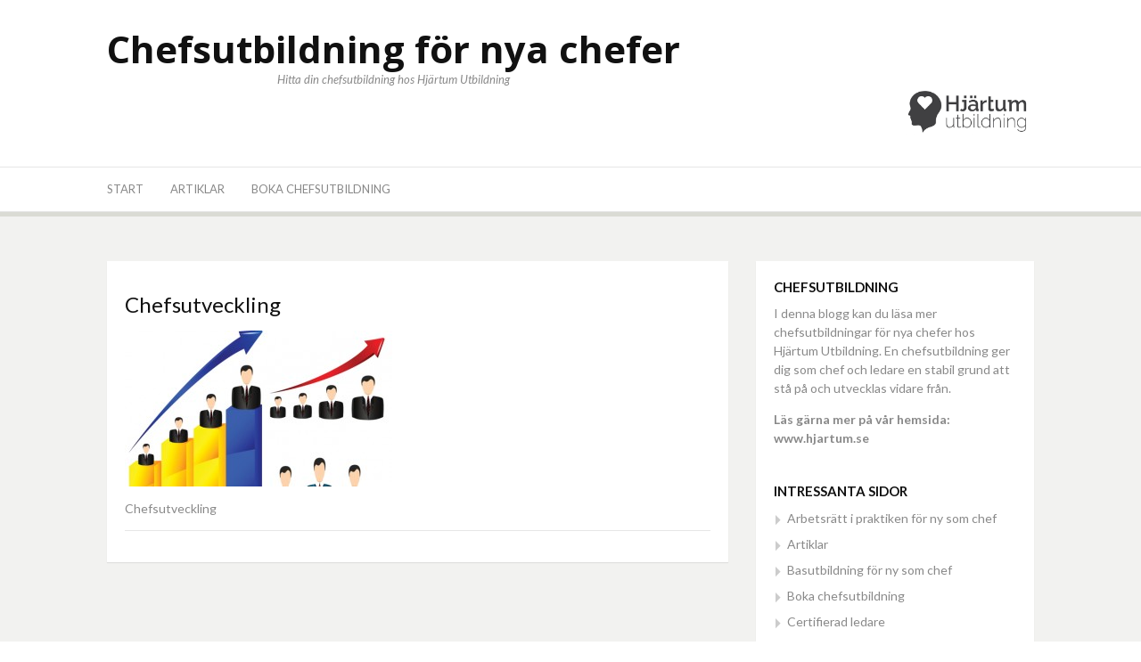

--- FILE ---
content_type: text/html; charset=UTF-8
request_url: https://nysomchef.com/ny-som/chefsutveckling2/
body_size: 23400
content:
<!DOCTYPE html>
<html lang="sv-SE">
<head>
<meta charset="UTF-8">
<meta name="viewport" content="width=device-width, initial-scale=1">
<link rel="profile" href="http://gmpg.org/xfn/11">
<link rel="pingback" href="https://nysomchef.com/xmlrpc.php">

<meta name='robots' content='index, follow, max-image-preview:large, max-snippet:-1, max-video-preview:-1' />
	<style>img:is([sizes="auto" i], [sizes^="auto," i]) { contain-intrinsic-size: 3000px 1500px }</style>
	
	<!-- This site is optimized with the Yoast SEO plugin v26.5 - https://yoast.com/wordpress/plugins/seo/ -->
	<title>Chefsutveckling - Chefsutbildning för nya chefer</title>
	<link rel="canonical" href="https://nysomchef.com/ny-som/chefsutveckling2/" />
	<meta property="og:locale" content="sv_SE" />
	<meta property="og:type" content="article" />
	<meta property="og:title" content="Chefsutveckling - Chefsutbildning för nya chefer" />
	<meta property="og:description" content="Chefsutveckling" />
	<meta property="og:url" content="https://nysomchef.com/ny-som/chefsutveckling2/" />
	<meta property="og:site_name" content="Chefsutbildning för nya chefer" />
	<meta property="article:modified_time" content="2021-09-28T11:20:14+00:00" />
	<meta property="og:image" content="https://nysomchef.com/ny-som/chefsutveckling2" />
	<meta property="og:image:width" content="649" />
	<meta property="og:image:height" content="379" />
	<meta property="og:image:type" content="image/jpeg" />
	<script type="application/ld+json" class="yoast-schema-graph">{"@context":"https://schema.org","@graph":[{"@type":"WebPage","@id":"https://nysomchef.com/ny-som/chefsutveckling2/","url":"https://nysomchef.com/ny-som/chefsutveckling2/","name":"Chefsutveckling - Chefsutbildning för nya chefer","isPartOf":{"@id":"https://nysomchef.com/#website"},"primaryImageOfPage":{"@id":"https://nysomchef.com/ny-som/chefsutveckling2/#primaryimage"},"image":{"@id":"https://nysomchef.com/ny-som/chefsutveckling2/#primaryimage"},"thumbnailUrl":"https://nysomchef.com/wp-content/uploads/2013/04/Chefsutveckling2-e1397138084386.jpg","datePublished":"2014-04-10T13:53:24+00:00","dateModified":"2021-09-28T11:20:14+00:00","breadcrumb":{"@id":"https://nysomchef.com/ny-som/chefsutveckling2/#breadcrumb"},"inLanguage":"sv-SE","potentialAction":[{"@type":"ReadAction","target":["https://nysomchef.com/ny-som/chefsutveckling2/"]}]},{"@type":"ImageObject","inLanguage":"sv-SE","@id":"https://nysomchef.com/ny-som/chefsutveckling2/#primaryimage","url":"https://nysomchef.com/wp-content/uploads/2013/04/Chefsutveckling2-e1397138084386.jpg","contentUrl":"https://nysomchef.com/wp-content/uploads/2013/04/Chefsutveckling2-e1397138084386.jpg","width":649,"height":379,"caption":"Chefsutveckling, chefsutbildning"},{"@type":"BreadcrumbList","@id":"https://nysomchef.com/ny-som/chefsutveckling2/#breadcrumb","itemListElement":[{"@type":"ListItem","position":1,"name":"Hem","item":"https://nysomchef.com/"},{"@type":"ListItem","position":2,"name":"Ledarskapsutbildning att räkna med","item":"https://nysomchef.com/ny-som/"},{"@type":"ListItem","position":3,"name":"Chefsutveckling"}]},{"@type":"WebSite","@id":"https://nysomchef.com/#website","url":"https://nysomchef.com/","name":"Chefsutbildning för nya chefer","description":"Hitta din chefsutbildning hos Hjärtum Utbildning","potentialAction":[{"@type":"SearchAction","target":{"@type":"EntryPoint","urlTemplate":"https://nysomchef.com/?s={search_term_string}"},"query-input":{"@type":"PropertyValueSpecification","valueRequired":true,"valueName":"search_term_string"}}],"inLanguage":"sv-SE"}]}</script>
	<!-- / Yoast SEO plugin. -->


<link rel='dns-prefetch' href='//fonts.googleapis.com' />
<link rel='dns-prefetch' href='//www.googletagmanager.com' />
<link rel="alternate" type="application/rss+xml" title="Chefsutbildning för nya chefer &raquo; Webbflöde" href="https://nysomchef.com/feed/" />
<script type="text/javascript">
/* <![CDATA[ */
window._wpemojiSettings = {"baseUrl":"https:\/\/s.w.org\/images\/core\/emoji\/16.0.1\/72x72\/","ext":".png","svgUrl":"https:\/\/s.w.org\/images\/core\/emoji\/16.0.1\/svg\/","svgExt":".svg","source":{"concatemoji":"https:\/\/nysomchef.com\/wp-includes\/js\/wp-emoji-release.min.js?ver=6.8.3"}};
/*! This file is auto-generated */
!function(s,n){var o,i,e;function c(e){try{var t={supportTests:e,timestamp:(new Date).valueOf()};sessionStorage.setItem(o,JSON.stringify(t))}catch(e){}}function p(e,t,n){e.clearRect(0,0,e.canvas.width,e.canvas.height),e.fillText(t,0,0);var t=new Uint32Array(e.getImageData(0,0,e.canvas.width,e.canvas.height).data),a=(e.clearRect(0,0,e.canvas.width,e.canvas.height),e.fillText(n,0,0),new Uint32Array(e.getImageData(0,0,e.canvas.width,e.canvas.height).data));return t.every(function(e,t){return e===a[t]})}function u(e,t){e.clearRect(0,0,e.canvas.width,e.canvas.height),e.fillText(t,0,0);for(var n=e.getImageData(16,16,1,1),a=0;a<n.data.length;a++)if(0!==n.data[a])return!1;return!0}function f(e,t,n,a){switch(t){case"flag":return n(e,"\ud83c\udff3\ufe0f\u200d\u26a7\ufe0f","\ud83c\udff3\ufe0f\u200b\u26a7\ufe0f")?!1:!n(e,"\ud83c\udde8\ud83c\uddf6","\ud83c\udde8\u200b\ud83c\uddf6")&&!n(e,"\ud83c\udff4\udb40\udc67\udb40\udc62\udb40\udc65\udb40\udc6e\udb40\udc67\udb40\udc7f","\ud83c\udff4\u200b\udb40\udc67\u200b\udb40\udc62\u200b\udb40\udc65\u200b\udb40\udc6e\u200b\udb40\udc67\u200b\udb40\udc7f");case"emoji":return!a(e,"\ud83e\udedf")}return!1}function g(e,t,n,a){var r="undefined"!=typeof WorkerGlobalScope&&self instanceof WorkerGlobalScope?new OffscreenCanvas(300,150):s.createElement("canvas"),o=r.getContext("2d",{willReadFrequently:!0}),i=(o.textBaseline="top",o.font="600 32px Arial",{});return e.forEach(function(e){i[e]=t(o,e,n,a)}),i}function t(e){var t=s.createElement("script");t.src=e,t.defer=!0,s.head.appendChild(t)}"undefined"!=typeof Promise&&(o="wpEmojiSettingsSupports",i=["flag","emoji"],n.supports={everything:!0,everythingExceptFlag:!0},e=new Promise(function(e){s.addEventListener("DOMContentLoaded",e,{once:!0})}),new Promise(function(t){var n=function(){try{var e=JSON.parse(sessionStorage.getItem(o));if("object"==typeof e&&"number"==typeof e.timestamp&&(new Date).valueOf()<e.timestamp+604800&&"object"==typeof e.supportTests)return e.supportTests}catch(e){}return null}();if(!n){if("undefined"!=typeof Worker&&"undefined"!=typeof OffscreenCanvas&&"undefined"!=typeof URL&&URL.createObjectURL&&"undefined"!=typeof Blob)try{var e="postMessage("+g.toString()+"("+[JSON.stringify(i),f.toString(),p.toString(),u.toString()].join(",")+"));",a=new Blob([e],{type:"text/javascript"}),r=new Worker(URL.createObjectURL(a),{name:"wpTestEmojiSupports"});return void(r.onmessage=function(e){c(n=e.data),r.terminate(),t(n)})}catch(e){}c(n=g(i,f,p,u))}t(n)}).then(function(e){for(var t in e)n.supports[t]=e[t],n.supports.everything=n.supports.everything&&n.supports[t],"flag"!==t&&(n.supports.everythingExceptFlag=n.supports.everythingExceptFlag&&n.supports[t]);n.supports.everythingExceptFlag=n.supports.everythingExceptFlag&&!n.supports.flag,n.DOMReady=!1,n.readyCallback=function(){n.DOMReady=!0}}).then(function(){return e}).then(function(){var e;n.supports.everything||(n.readyCallback(),(e=n.source||{}).concatemoji?t(e.concatemoji):e.wpemoji&&e.twemoji&&(t(e.twemoji),t(e.wpemoji)))}))}((window,document),window._wpemojiSettings);
/* ]]> */
</script>
<style id='wp-emoji-styles-inline-css' type='text/css'>

	img.wp-smiley, img.emoji {
		display: inline !important;
		border: none !important;
		box-shadow: none !important;
		height: 1em !important;
		width: 1em !important;
		margin: 0 0.07em !important;
		vertical-align: -0.1em !important;
		background: none !important;
		padding: 0 !important;
	}
</style>
<link rel='stylesheet' id='dulcet-fonts-css' href='https://fonts.googleapis.com/css?family=Lato%3A400italic%2C600italic%2C700italic%2C400%2C600%2C700%7COpen+Sans%3A400italic%2C600italic%2C700italic%2C400%2C600%2C700&#038;subset=latin%2Clatin-ext' type='text/css' media='all' />
<link rel='stylesheet' id='genericons-css' href='https://nysomchef.com/wp-content/themes/dulcet/assets/genericons/genericons.css?ver=3.4.1' type='text/css' media='all' />
<link rel='stylesheet' id='dulcet-style-css' href='https://nysomchef.com/wp-content/themes/dulcet/style.css?ver=6.8.3' type='text/css' media='all' />
<style id='dulcet-style-inline-css' type='text/css'>

		.post-format-icon.image-icon {
			background-color: #7baa74;
		}
		.post-format-icon.gallery-icon {
			background-color: #ff9000;
		}
		.post-format-icon.video-icon {
			background-color: #ff6600;
		}
		.post-format-icon.link-icon {
			background-color: #ff0006;
		}
		.post-format-icon.quote-icon {
			background-color: #9e9e9e;
		}
		.post-format-icon.audio-icon {
			background-color: #ba7cc0;
		}
		.post-format-icon.aside-icon {
			background-color: #d56e6f;
		}
		.post-format-icon.chat-icon {
			background-color: #24CEFF;
		}
		.post-format-icon.standard-icon {
			background-color: #000;
		}
		.site-footer {
			background-color: ;
		}
		.site-footer,
		.site-footer a,
		.site-footer .widget-title,
		.copyright-text,
		.design-by,
		.site-info .site-copyright a { color:  }

		.main-navigation a { color : #898989;}

		.main-navigation a:hover,
		.main-navigation .current_page_item > a,
		.main-navigation .current-menu-item > a,
		.main-navigation .current_page_ancestor > a
		{ color: #000;}

		.social-links ul a { color : #898989;}
		.social-links ul a:hover::before { color: #000;}
        
</style>
<script type="text/javascript" src="https://nysomchef.com/wp-includes/js/jquery/jquery.min.js?ver=3.7.1" id="jquery-core-js"></script>
<script type="text/javascript" src="https://nysomchef.com/wp-includes/js/jquery/jquery-migrate.min.js?ver=3.4.1" id="jquery-migrate-js"></script>
<link rel="https://api.w.org/" href="https://nysomchef.com/wp-json/" /><link rel="alternate" title="JSON" type="application/json" href="https://nysomchef.com/wp-json/wp/v2/media/1478" /><link rel="EditURI" type="application/rsd+xml" title="RSD" href="https://nysomchef.com/xmlrpc.php?rsd" />
<meta name="generator" content="WordPress 6.8.3" />
<link rel='shortlink' href='https://nysomchef.com/?p=1478' />
<link rel="alternate" title="oEmbed (JSON)" type="application/json+oembed" href="https://nysomchef.com/wp-json/oembed/1.0/embed?url=https%3A%2F%2Fnysomchef.com%2Fny-som%2Fchefsutveckling2%2F" />
<link rel="alternate" title="oEmbed (XML)" type="text/xml+oembed" href="https://nysomchef.com/wp-json/oembed/1.0/embed?url=https%3A%2F%2Fnysomchef.com%2Fny-som%2Fchefsutveckling2%2F&#038;format=xml" />
<meta name="generator" content="Site Kit by Google 1.167.0" /><link rel="icon" href="https://nysomchef.com/wp-content/uploads/2025/04/cropped-Huvudet-32x32.png" sizes="32x32" />
<link rel="icon" href="https://nysomchef.com/wp-content/uploads/2025/04/cropped-Huvudet-192x192.png" sizes="192x192" />
<link rel="apple-touch-icon" href="https://nysomchef.com/wp-content/uploads/2025/04/cropped-Huvudet-180x180.png" />
<meta name="msapplication-TileImage" content="https://nysomchef.com/wp-content/uploads/2025/04/cropped-Huvudet-270x270.png" />
</head>

<body class="attachment wp-singular attachment-template-default attachmentid-1478 attachment-jpeg wp-embed-responsive wp-theme-dulcet group-blog">
<div id="page" class="site">

	<!-- begin .header-mobile-menu -->
	<nav class="st-menu st-effect-1" id="menu-3">
		<div class="btn-close-home">
			<button class="close-button" id="closemenu"><span class="genericon genericon-close"></span></button>
			<a href="https://nysomchef.com/" class="home-button"><i class="genericon genericon-home"></i></a>
		</div>
		<div class="menu-huvudmeny-container"><ul><li id="menu-item-1813" class="menu-item menu-item-type-post_type menu-item-object-page menu-item-home menu-item-1813"><a href="https://nysomchef.com/">Start</a></li>
<li id="menu-item-1509" class="menu-item menu-item-type-post_type menu-item-object-page menu-item-1509"><a href="https://nysomchef.com/artiklar/">Artiklar</a></li>
<li id="menu-item-1788" class="menu-item menu-item-type-post_type menu-item-object-page menu-item-1788"><a href="https://nysomchef.com/boka-chefsutbildning/">Boka chefsutbildning</a></li>
</ul></div>	</nav>
	<!-- end .header-mobile-menu -->
	<div class="site-pusher">
		<a class="skip-link screen-reader-text" href="#main">Hoppa till innehåll</a>

		<header id="masthead" class="site-header" role="banner">
			<div class="container">

				<div class="site-branding">

					
												<p class="site-title"><a href="https://nysomchef.com/" rel="home">Chefsutbildning för nya chefer</a></p>
																<p class="site-description">Hitta din chefsutbildning hos Hjärtum Utbildning</p>
					
				</div><!-- .site-branding -->

				<div class="header-right">
					<section id="media_image-3" class=" widget_media_image"><img width="150" height="53" src="https://nysomchef.com/wp-content/uploads/2021/09/Linkedin-e1632998641182.jpg" class="image wp-image-1795  attachment-thumbnail size-thumbnail" alt="Ledarskapsutbildning hos Hjärtum Utbildning" style="max-width: 100%; height: auto;" decoding="async" /></section>				</div>

			</div>

		</header><!-- #masthead -->

		<div class="main-menu">
			<div class="container">

				<button class="top-mobile-menu-button mobile-menu-button" data-effect="st-effect-1" type="button"><i class="genericon genericon-menu"></i></button>
				<nav id="site-navigation" class="main-navigation" role="navigation">

						<div class="menu-huvudmeny-container"><ul id="primary-menu" class="menu"><li class="menu-item menu-item-type-post_type menu-item-object-page menu-item-home menu-item-1813"><a href="https://nysomchef.com/">Start</a></li>
<li class="menu-item menu-item-type-post_type menu-item-object-page menu-item-1509"><a href="https://nysomchef.com/artiklar/">Artiklar</a></li>
<li class="menu-item menu-item-type-post_type menu-item-object-page menu-item-1788"><a href="https://nysomchef.com/boka-chefsutbildning/">Boka chefsutbildning</a></li>
</ul></div>				</nav><!-- #site-navigation -->

				<div class="social-menu">
									</div>
			</div>
		</div>





	<div id="content" class="site-content">

<div class="container">
	<div id="primary" class="content-area">
		<main id="main" class="site-main" role="main">

			
<article id="post-1478" class="post-1478 attachment type-attachment status-inherit hentry">
	<header class="entry-header">
		<h1 class="entry-title">Chefsutveckling</h1>	</header><!-- .entry-header -->

	<div class="entry-content">
		<p class="attachment"><a href='https://nysomchef.com/wp-content/uploads/2013/04/Chefsutveckling2-e1397138084386.jpg'><img fetchpriority="high" decoding="async" width="300" height="175" src="https://nysomchef.com/wp-content/uploads/2013/04/Chefsutveckling2-e1397138084386-300x175.jpg" class="attachment-medium size-medium" alt="Chefsutveckling, chefsutbildning" srcset="https://nysomchef.com/wp-content/uploads/2013/04/Chefsutveckling2-e1397138084386-300x175.jpg 300w, https://nysomchef.com/wp-content/uploads/2013/04/Chefsutveckling2-e1397138084386.jpg 649w" sizes="(max-width: 300px) 100vw, 300px" /></a></p>
<p>Chefsutveckling</p>
	</div><!-- .entry-content -->

	<footer class="entry-footer">
			</footer><!-- .entry-footer -->
</article><!-- #post-## -->

		</main><!-- #main -->
	</div><!-- #primary -->

	
<aside id="secondary" class="sidebar widget-area" role="complementary">
	<section id="text-2" class="widget widget_text"><h4 class="widget-title">CHEFSUTBILDNING</h4>			<div class="textwidget"><p>I denna blogg kan du läsa mer chefsutbildningar för nya chefer hos Hjärtum Utbildning. En chefsutbildning ger dig som chef och ledare en stabil grund att stå på och utvecklas vidare från.</p>
<p><strong>Läs gärna mer på vår hemsida: www.hjartum.se</strong></p>
</div>
		</section><section id="pages-2" class="widget widget_pages"><h4 class="widget-title">INTRESSANTA SIDOR</h4>
			<ul>
				<li class="page_item page-item-1583"><a href="https://nysomchef.com/arbetsratt/">Arbetsrätt i praktiken för ny som chef</a></li>
<li class="page_item page-item-9"><a href="https://nysomchef.com/artiklar/">Artiklar</a></li>
<li class="page_item page-item-1613"><a href="https://nysomchef.com/nyblivna-chefer/">Basutbildning för ny som chef</a></li>
<li class="page_item page-item-1785"><a href="https://nysomchef.com/boka-chefsutbildning/">Boka chefsutbildning</a></li>
<li class="page_item page-item-1619"><a href="https://nysomchef.com/certifierad-ledare/">Certifierad ledare</a></li>
<li class="page_item page-item-1663"><a href="https://nysomchef.com/chefskompetens/">Chefskompetens för ny som chef</a></li>
<li class="page_item page-item-2147"><a href="https://nysomchef.com/chefskurs/">Chefskurs</a></li>
<li class="page_item page-item-1564"><a href="https://nysomchef.com/chefsrollen-2/">Chefsrollen &#8211; Ny som chef</a></li>
<li class="page_item page-item-1592"><a href="https://nysomchef.com/chefstraning/">Chefsträning &#8211; Ny som chef</a></li>
<li class="page_item page-item-1653"><a href="https://nysomchef.com/chefsutbildningar/">Chefsutbildningar för ny som chef</a></li>
<li class="page_item page-item-1638"><a href="https://nysomchef.com/chefsutveckling/">Chefsutveckling för ny som chef</a></li>
<li class="page_item page-item-1650"><a href="https://nysomchef.com/chefsverktyg/">Chefsverktyg för ny som chef</a></li>
<li class="page_item page-item-1608"><a href="https://nysomchef.com/ekonomi-chefer/">Ekonomi för chefer &#8211; Ny som chef</a></li>
<li class="page_item page-item-2026"><a href="https://nysomchef.com/ekonomikurs-for-chefer/">Ekonomikurs för chefer</a></li>
<li class="page_item page-item-1559"><a href="https://nysomchef.com/framtidens-chef/">Framtidens chef &#8211; Ny som chef</a></li>
<li class="page_item page-item-94 current_page_ancestor current_page_parent"><a href="https://nysomchef.com/ny-som/">Ledarskapsutbildning att räkna med</a></li>
<li class="page_item page-item-1826"><a href="https://nysomchef.com/ledarskapsutbildning-for-nya-chefer/">Ledarskapsutbildning för nya chefer</a></li>
<li class="page_item page-item-1814"><a href="https://nysomchef.com/ledarskapsutbildning-med-medarbetarsamtal/">Ledarskapsutbildning med medarbetarsamtal</a></li>
<li class="page_item page-item-1597"><a href="https://nysomchef.com/ledarstil/">Ledarstil &#8211; Ny som chef</a></li>
<li class="page_item page-item-1645"><a href="https://nysomchef.com/ny-i-rollen-som-chef/">Ny i rollen som chef</a></li>
<li class="page_item page-item-4"><a href="https://nysomchef.com/chefsutbildning/">Ny som chef &#8211; chefsutbildning</a></li>
<li class="page_item page-item-2033"><a href="https://nysomchef.com/utbildning-for-nya-chefer/">Utbildning för nya chefer</a></li>
<li class="page_item page-item-2158"><a href="https://nysomchef.com/utbildning-personalchef/">Utbildning för personalchef</a></li>
<li class="page_item page-item-1863"><a href="https://nysomchef.com/utbildning-till-chef/">Utbildning till chef</a></li>
			</ul>

			</section>
		<section id="recent-posts-2" class="widget widget_recent_entries">
		<h4 class="widget-title">SENASTE INLÄGGEN</h4>
		<ul>
											<li>
					<a href="https://nysomchef.com/ai-for-chefer/">AI för chefer</a>
									</li>
											<li>
					<a href="https://nysomchef.com/vad-kravs-for-att-bli-chef/">Vad krävs för att bli chef?</a>
									</li>
											<li>
					<a href="https://nysomchef.com/lar-dig-genomfora-medarbetarsamtal/">Lär dig genomföra medarbetarsamtal</a>
									</li>
											<li>
					<a href="https://nysomchef.com/vad-ska-du-studera-for-att-bli-en-chef/">Vad ska du studera för att bli en chef?</a>
									</li>
											<li>
					<a href="https://nysomchef.com/ny-som-chef-lar-sig-halla-medarbetarsamtal/">Ny som chef lär sig hålla medarbetarsamtal</a>
									</li>
											<li>
					<a href="https://nysomchef.com/utbildning-for-nya-chefer/">Utbildning för nya chefer</a>
									</li>
											<li>
					<a href="https://nysomchef.com/ledarskapsutbildning-online/">Ledarskapsutbildning online</a>
									</li>
											<li>
					<a href="https://nysomchef.com/ledarskapsutbildning-ger-kunskapstraning/">Ledarskapsutbildning ger kunskapsträning</a>
									</li>
											<li>
					<a href="https://nysomchef.com/ny-chef-utbildning/">Ny som chef söker utbildning</a>
									</li>
											<li>
					<a href="https://nysomchef.com/ledarskapslitteratur/">Ledarskapslitteratur</a>
									</li>
											<li>
					<a href="https://nysomchef.com/arbetsdomstolen/">Arbetsdomstolen ingår i området arbetsrätt för chefer</a>
									</li>
											<li>
					<a href="https://nysomchef.com/ledarskapsutbildningar/">Ledarskapsutbildningar för bättre ledarskap</a>
									</li>
					</ul>

		</section><section id="text-3" class="widget widget_text"><h4 class="widget-title">Företagsanpassad utbildning</h4>			<div class="textwidget"><p>Hjärtum utbildning erbjuder <strong>företagsanpassad utbildning</strong> och företagsinterna kurser, skräddarsydda efter era speciella önskemål eller anpassade från vårt ordinarie utbud.</p>
</div>
		</section><section id="text-4" class="widget widget_text"><h4 class="widget-title">Kontakt</h4>			<div class="textwidget"><p>Hjärtum Utbildning<br />
E-post: info@hjartum.se<br />
Vår adress är:<br />
Hjärtum Utbildning AB<br />
Karlaplan 9<br />
114 60 Stockholm</p>
</div>
		</section></aside><!-- #secondary -->
	
</div>

		</div><!-- #content -->

		<footer id="colophon" class="site-footer" role="contentinfo">
			
			<div class="container">
				<div class="site-info">
							<div class="site-copyright">
			<div class="copyright-text">
				Upphovsrätt &copy; 2025 Chefsutbildning för nya chefer			</div>

	        <div class="design-by">
	        	Tema Dulcet av <a rel="nofollow" href="https://freeresponsivethemes.com/">FRT</a>	        </div>

		</div>
					   </div>
		   </div>

		</footer><!-- #colophon -->
	</div> <!-- end .site-pusher -->
</div><!-- #page -->

<script type="speculationrules">
{"prefetch":[{"source":"document","where":{"and":[{"href_matches":"\/*"},{"not":{"href_matches":["\/wp-*.php","\/wp-admin\/*","\/wp-content\/uploads\/*","\/wp-content\/*","\/wp-content\/plugins\/*","\/wp-content\/themes\/dulcet\/*","\/*\\?(.+)"]}},{"not":{"selector_matches":"a[rel~=\"nofollow\"]"}},{"not":{"selector_matches":".no-prefetch, .no-prefetch a"}}]},"eagerness":"conservative"}]}
</script>
<script type="text/javascript" src="https://nysomchef.com/wp-content/themes/dulcet/assets/js/navigation.js?ver=20151215" id="dulcet-navigation-js"></script>
<script type="text/javascript" src="https://nysomchef.com/wp-content/themes/dulcet/assets/js/skip-link-focus-fix.js?ver=20151215" id="dulcet-skip-link-focus-fix-js"></script>
<script type="text/javascript" src="https://nysomchef.com/wp-content/themes/dulcet/assets/js/fitvids.js?ver=20151215" id="fitvids-js"></script>
<script type="text/javascript" src="https://nysomchef.com/wp-content/themes/dulcet/assets/js/classie.js?ver=20151215" id="classie-js"></script>
<script type="text/javascript" src="https://nysomchef.com/wp-content/themes/dulcet/assets/js/sidebarEffects.js?ver=20151215" id="sidebarEffects-js"></script>
<script type="text/javascript" src="https://nysomchef.com/wp-content/themes/dulcet/assets/js/theme.js?ver=20151215" id="dulcet-theme-js"></script>

</body>
</html>

<!-- Dynamic page generated in 0.520 seconds. -->
<!-- Cached page generated by WP-Super-Cache on 2025-12-03 22:56:52 -->

<!-- super cache -->

--- FILE ---
content_type: text/javascript
request_url: https://nysomchef.com/wp-content/themes/dulcet/assets/js/theme.js?ver=20151215
body_size: -86
content:
/**
* Responsive Videos
*/
( function() {
    jQuery('.site-content').fitVids();
})();
